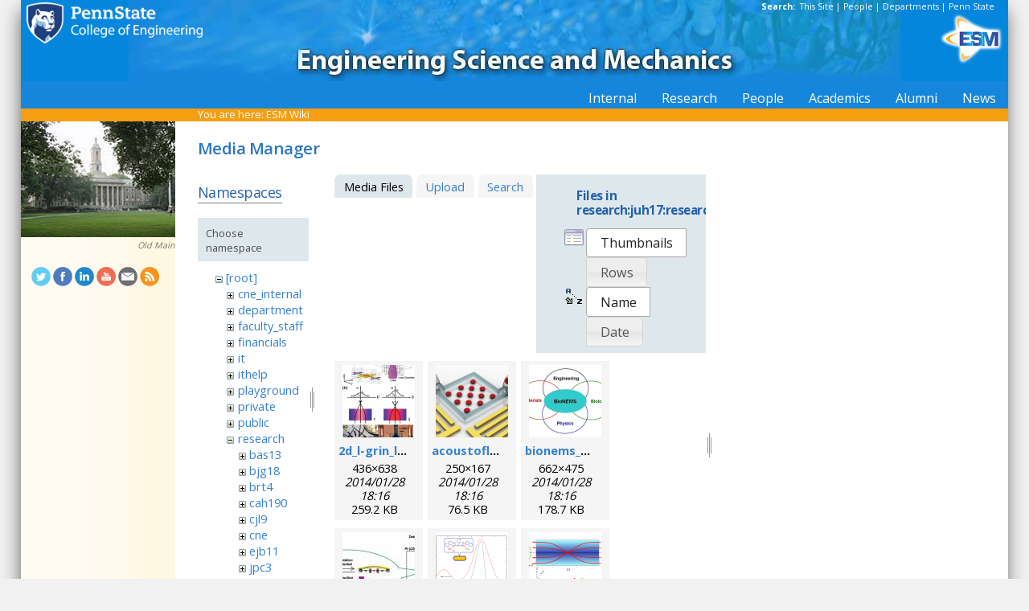

--- FILE ---
content_type: text/html; charset=utf-8
request_url: https://sites.esm.psu.edu/wiki/start?ns=research%3Ajuh17%3Aresearch&tab_files=files&do=media&tab_details=history&image=research%3Asjs49%3Ali_et_al_association_of_bacteria_with_hydrocephalus_in_ugandan_infants_j_neurosurg_peds_2011_cover.pdf
body_size: 63931
content:
<!DOCTYPE html>
<html>
<head>
  <meta http-equiv="Content-Type" content="text/html; charset=utf-8" />
  <title>
    ESM Wiki    [ESM Wiki]
  </title>

  <meta name="generator" content="DokuWiki"/>
<meta name="robots" content="noindex,nofollow"/>
<link rel="search" type="application/opensearchdescription+xml" href="/wiki/lib/exe/opensearch.php" title="ESM Wiki"/>
<link rel="start" href="/wiki/"/>
<link rel="contents" href="/wiki/start?do=index" title="Sitemap"/>
<link rel="manifest" href="/wiki/lib/exe/manifest.php"/>
<link rel="alternate" type="application/rss+xml" title="Recent Changes" href="/wiki/feed.php"/>
<link rel="alternate" type="application/rss+xml" title="Current namespace" href="/wiki/feed.php?mode=list&amp;ns=research:juh17:research"/>
<link rel="alternate" type="text/html" title="Plain HTML" href="/wiki/_export/xhtml/start"/>
<link rel="alternate" type="text/plain" title="Wiki Markup" href="/wiki/_export/raw/start"/>
<link rel="stylesheet" href="/wiki/lib/exe/css.php?t=public&amp;tseed=d4ec959b682cd820a9917dbc21725a30"/>
<!--[if gte IE 9]><!-->
<script >/*<![CDATA[*/var NS='research:juh17:research';var JSINFO = {"id":"start","namespace":"research:juh17:research","ACT":"media","useHeadingNavigation":1,"useHeadingContent":1};
/*!]]>*/</script>
<script src="/wiki/lib/exe/jquery.php?tseed=f0349b609f9b91a485af8fd8ecd4aea4" defer="defer">/*<![CDATA[*/
/*!]]>*/</script>
<script src="/wiki/lib/exe/js.php?t=public&amp;tseed=d4ec959b682cd820a9917dbc21725a30" defer="defer">/*<![CDATA[*/
/*!]]>*/</script>
<!--<![endif]-->
<link href="/css/inside.css" rel="stylesheet" type="text/css" />
<link href='https://fonts.googleapis.com/css?family=Open+Sans:700,600,400' rel='stylesheet' type='text/css'>
  <link rel="shortcut icon" href="/wiki/lib/tpl/public/images/favicon.ico" />
<link rel="apple-touch-icon" href="/wiki/lib/tpl/public/images/apple-touch-icon.png" />
<script type="text/javascript">
  // Google Analytics by Bill Ames
  var _gaq = _gaq || [];
  _gaq.push(['_setAccount', 'UA-35002587-1']);
  _gaq.push(['_setDomainName', 'esm.psu.edu']);
  _gaq.push(['_trackPageview']);

  (function() {
    var ga = document.createElement('script'); ga.type = 'text/javascript'; ga.async = true;
    ga.src = ('https:' == document.location.protocol ? 'https://ssl' : 'http://www') + '.google-analytics.com/ga.js';
    var s = document.getElementsByTagName('script')[0]; s.parentNode.insertBefore(ga, s);
  })();

// This code prevents the clicky TOC toggling. - AJM
jQuery(document).ready(function() {
 jQuery('#dw__toc h3').off('click');
});
 
</script>
</head>
<body>
<div id="container">
<div id="multisearch"> 
	<strong>Search: </strong>&nbsp;<a href=https://sites.esm.psu.edu/search>This Site</a> | 
	<a href="http://www.psu.edu/directory/" target="_blank">People</a> | 
	<a href="http://www.psu.edu/directory/dept/" target="_blank">Departments</a> | 
	<a href="http://search.psu.edu" target="_blank">Penn State</a>
</div>
<div id="banner">
    <a href="http://www.psu.edu"><img id="psumark" src="/img2/PSU_mark_reverse-short2.png" alt="Penn State" /></a>
    <a href=http://www.esm.psu.edu><img id="bannerimg" src="/img/banner_blue.jpg" alt="ESM" /></a>
    <a href=http://www.esm.psu.edu/><span id="mobiletitle">Engineering Science<br /> and Mechanics</span><img id="ligature" src="/img2/ligature.png" alt="ESM" /></a>
</div> 
<!-- Masthead Ends Here --><div id="tabs-wrap"><div id="tabs"><ul><li><div class="dropcontainer"><a href="https://sites.esm.psu.edu/"><span>Internal</span></a><ul class="dropdown"></ul></div></li><li><div class="dropcontainer"><a href="http://www.esm.psu.edu/research/index.aspx"><span>Research</span></a><ul class="dropdown"></ul></div></li><li><div class="dropcontainer"><a href="http://www.esm.psu.edu/department/faculty-staff-list.aspx"><span>People</span></a><ul class="dropdown"><li><a href="http://www.esm.psu.edu/department/faculty-list.aspx">Faculty</a></li><li><a href="http://www.esm.psu.edu/department/staff-list.aspx">Staff</a></li><li><a href="http://www.esm.psu.edu/department/faculty-staff-list.aspx">Directory</a></li></ul></div></li><li><div class="dropcontainer"><a href="https://sites.esm.psu.edu"><span>Academics</span></a><ul class="dropdown"><li><a href="http://www.esm.psu.edu/academics/undergraduate/prospective-students.aspx">Undergrad</a></li><li><a href="http://www.esm.psu.edu/academics/graduate/prospective-students.aspx">Graduate</a></li><li><a href="http://www.esm.psu.edu/academics/graduate/one-year-masters-degree-programs.aspx">One-Year <br />Professional Degrees</a></li></ul></div></li><li><div class="dropcontainer"><a href="http://www.esm.psu.edu/alumni/index.aspx"><span>Alumni</span></a><ul class="dropdown"></ul></div></li><li><div class="dropcontainer"><a href="http://www.esm.psu.edu/news/"><span>News</span></a><ul class="dropdown"><li><a href="https://sites.esm.psu.edu/news/">Archives</a></li></ul></div></li></ul></div></div><!-- Tabs Border Starts Here -->
	<div id="tabsBorder">
	<div id="crumbs">
    
          <span class="bchead">You are here: </span><span class="home"><bdi><a href="/wiki/start" class="wikilink1" title="start" data-wiki-id="start">ESM Wiki</a></bdi></span>    	</div>
	</div> <!-- tabsBorder -->
<!-- Tabs Border Ends Here -->

<div id="middle-wrap">
<div id="navigationwrap">
<div id="navigation">
	<div id="sidebar_image"><a href="http://www.psu.edu/oldmain/fab/dhome/oldmainhistory.htm"><img src="/litecms/media/RandomSidebarImages/90_oldmain.jpg" width="192" height="144" alt="Old Main" title="Old Main" /></a><br /><a href="http://www.psu.edu/oldmain/fab/dhome/oldmainhistory.htm">Old Main</a></div>	</div> <!-- navigation end --> 
	<div id="socialmedia">
<a href="https://twitter.com/PSUESM" onclick="javascript:window.open(this.href, '', 'menubar=no,toolbar=no,resizable=yes,scrollbars=yes,height=768,width=1024');return false;">
<img src="/litecms/media/social_media/183_twitter.png" width="24" height="24" alt="Twitter Icon" title="Twitter" /></a>
<a href="https://www.facebook.com/psuesm" onclick="javascript:window.open(this.href, '', 'menubar=no,toolbar=no,resizable=yes,scrollbars=yes,height=768,width=1024');return false;"><img src="/litecms/media/social_media/177_facebook.png" width="24" height="24" alt="Facebook icon" title="Facebook" /></a>
<!-- <a href="http://www.linkedin.com/groups?gid=155040" onclick="javascript:window.open(this.href, '', 'menubar=no,toolbar=no,resizable=yes,scrollbars=yes,height=768,width=1024');return false;"><img src="/litecms/media/social_media/180_linkedin.png" width="24" height="24" alt="LinkedIn icon" title="LinkedIn" /></a> -->
<a href="https://www.linkedin.com/groups/13339066/" onclick="javascript:window.open(this.href, '', 'menubar=no,toolbar=no,resizable=yes,scrollbars=yes,height=768,width=1024');return false;"><img src="/litecms/media/social_media/180_linkedin.png" width="24" height="24" alt="LinkedIn icon" title="LinkedIn" /></a>
<a href="http://www.youtube.com/user/PSUESM" onclick="javascript:window.open(this.href, '', 'menubar=no,toolbar=no,resizable=yes,scrollbars=yes,height=768,width=1024');return false;"><img src="/litecms/media/social_media/181_youtube.png" width="24" height="24" alt="YoutTube" title="YouTube" /></a>
<a href="http://www.esm.psu.edu/contact" onclick="javascript:window.open(this.href, '', 'menubar=no,toolbar=no,resizable=yes,scrollbars=yes,height=768,width=1024');return false;"><img src="/litecms/media/social_media/185_email.png" width="24" height="24" alt="Email icon" title="Email" /></a>
<a href="http://www.esm.psu.edu/news/xml-rss2.php" onclick="javascript:window.open(this.href, '', 'menubar=no,toolbar=no,resizable=yes,scrollbars=yes,height=768,width=1024');return false;"><img src="/litecms/media/social_media/182_rss.png" width="24" height="24" alt="RSS icon" title="ESM Blog" /></a>
</div><!--socialmedia--></div> <!-- navigationwrap end -->

<div id="content-wrap">
<!-- Content Starts Here -->
<div id="content" class="dokuwiki">
<div id="mediamanager__page">
<h1>Media Manager</h1>
<div class="panel namespaces">
<h2>Namespaces</h2>
<div class="panelHeader">Choose namespace</div>
<div class="panelContent" id="media__tree">

<ul class="idx">
<li class="media level0 open"><img src="/wiki/lib/images/minus.gif" alt="−" /><div class="li"><a href="/wiki/start?ns=&amp;tab_files=files&amp;do=media&amp;tab_details=history&amp;image=research%3Asjs49%3Ali_et_al_association_of_bacteria_with_hydrocephalus_in_ugandan_infants_j_neurosurg_peds_2011_cover.pdf" class="idx_dir">[root]</a></div>
<ul class="idx">
<li class="media level1 closed"><img src="/wiki/lib/images/plus.gif" alt="+" /><div class="li"><a href="/wiki/start?ns=cne_internal&amp;tab_files=files&amp;do=media&amp;tab_details=history&amp;image=research%3Asjs49%3Ali_et_al_association_of_bacteria_with_hydrocephalus_in_ugandan_infants_j_neurosurg_peds_2011_cover.pdf" class="idx_dir">cne_internal</a></div></li>
<li class="media level1 closed"><img src="/wiki/lib/images/plus.gif" alt="+" /><div class="li"><a href="/wiki/start?ns=department&amp;tab_files=files&amp;do=media&amp;tab_details=history&amp;image=research%3Asjs49%3Ali_et_al_association_of_bacteria_with_hydrocephalus_in_ugandan_infants_j_neurosurg_peds_2011_cover.pdf" class="idx_dir">department</a></div></li>
<li class="media level1 closed"><img src="/wiki/lib/images/plus.gif" alt="+" /><div class="li"><a href="/wiki/start?ns=faculty_staff&amp;tab_files=files&amp;do=media&amp;tab_details=history&amp;image=research%3Asjs49%3Ali_et_al_association_of_bacteria_with_hydrocephalus_in_ugandan_infants_j_neurosurg_peds_2011_cover.pdf" class="idx_dir">faculty_staff</a></div></li>
<li class="media level1 closed"><img src="/wiki/lib/images/plus.gif" alt="+" /><div class="li"><a href="/wiki/start?ns=financials&amp;tab_files=files&amp;do=media&amp;tab_details=history&amp;image=research%3Asjs49%3Ali_et_al_association_of_bacteria_with_hydrocephalus_in_ugandan_infants_j_neurosurg_peds_2011_cover.pdf" class="idx_dir">financials</a></div></li>
<li class="media level1 closed"><img src="/wiki/lib/images/plus.gif" alt="+" /><div class="li"><a href="/wiki/start?ns=it&amp;tab_files=files&amp;do=media&amp;tab_details=history&amp;image=research%3Asjs49%3Ali_et_al_association_of_bacteria_with_hydrocephalus_in_ugandan_infants_j_neurosurg_peds_2011_cover.pdf" class="idx_dir">it</a></div></li>
<li class="media level1 closed"><img src="/wiki/lib/images/plus.gif" alt="+" /><div class="li"><a href="/wiki/start?ns=ithelp&amp;tab_files=files&amp;do=media&amp;tab_details=history&amp;image=research%3Asjs49%3Ali_et_al_association_of_bacteria_with_hydrocephalus_in_ugandan_infants_j_neurosurg_peds_2011_cover.pdf" class="idx_dir">ithelp</a></div></li>
<li class="media level1 closed"><img src="/wiki/lib/images/plus.gif" alt="+" /><div class="li"><a href="/wiki/start?ns=playground&amp;tab_files=files&amp;do=media&amp;tab_details=history&amp;image=research%3Asjs49%3Ali_et_al_association_of_bacteria_with_hydrocephalus_in_ugandan_infants_j_neurosurg_peds_2011_cover.pdf" class="idx_dir">playground</a></div></li>
<li class="media level1 closed"><img src="/wiki/lib/images/plus.gif" alt="+" /><div class="li"><a href="/wiki/start?ns=private&amp;tab_files=files&amp;do=media&amp;tab_details=history&amp;image=research%3Asjs49%3Ali_et_al_association_of_bacteria_with_hydrocephalus_in_ugandan_infants_j_neurosurg_peds_2011_cover.pdf" class="idx_dir">private</a></div></li>
<li class="media level1 closed"><img src="/wiki/lib/images/plus.gif" alt="+" /><div class="li"><a href="/wiki/start?ns=public&amp;tab_files=files&amp;do=media&amp;tab_details=history&amp;image=research%3Asjs49%3Ali_et_al_association_of_bacteria_with_hydrocephalus_in_ugandan_infants_j_neurosurg_peds_2011_cover.pdf" class="idx_dir">public</a></div></li>
<li class="media level1 open"><img src="/wiki/lib/images/minus.gif" alt="−" /><div class="li"><a href="/wiki/start?ns=research&amp;tab_files=files&amp;do=media&amp;tab_details=history&amp;image=research%3Asjs49%3Ali_et_al_association_of_bacteria_with_hydrocephalus_in_ugandan_infants_j_neurosurg_peds_2011_cover.pdf" class="idx_dir">research</a></div>
<ul class="idx">
<li class="media level2 closed"><img src="/wiki/lib/images/plus.gif" alt="+" /><div class="li"><a href="/wiki/start?ns=research%3Abas13&amp;tab_files=files&amp;do=media&amp;tab_details=history&amp;image=research%3Asjs49%3Ali_et_al_association_of_bacteria_with_hydrocephalus_in_ugandan_infants_j_neurosurg_peds_2011_cover.pdf" class="idx_dir">bas13</a></div></li>
<li class="media level2 closed"><img src="/wiki/lib/images/plus.gif" alt="+" /><div class="li"><a href="/wiki/start?ns=research%3Abjg18&amp;tab_files=files&amp;do=media&amp;tab_details=history&amp;image=research%3Asjs49%3Ali_et_al_association_of_bacteria_with_hydrocephalus_in_ugandan_infants_j_neurosurg_peds_2011_cover.pdf" class="idx_dir">bjg18</a></div></li>
<li class="media level2 closed"><img src="/wiki/lib/images/plus.gif" alt="+" /><div class="li"><a href="/wiki/start?ns=research%3Abrt4&amp;tab_files=files&amp;do=media&amp;tab_details=history&amp;image=research%3Asjs49%3Ali_et_al_association_of_bacteria_with_hydrocephalus_in_ugandan_infants_j_neurosurg_peds_2011_cover.pdf" class="idx_dir">brt4</a></div></li>
<li class="media level2 closed"><img src="/wiki/lib/images/plus.gif" alt="+" /><div class="li"><a href="/wiki/start?ns=research%3Acah190&amp;tab_files=files&amp;do=media&amp;tab_details=history&amp;image=research%3Asjs49%3Ali_et_al_association_of_bacteria_with_hydrocephalus_in_ugandan_infants_j_neurosurg_peds_2011_cover.pdf" class="idx_dir">cah190</a></div></li>
<li class="media level2 closed"><img src="/wiki/lib/images/plus.gif" alt="+" /><div class="li"><a href="/wiki/start?ns=research%3Acjl9&amp;tab_files=files&amp;do=media&amp;tab_details=history&amp;image=research%3Asjs49%3Ali_et_al_association_of_bacteria_with_hydrocephalus_in_ugandan_infants_j_neurosurg_peds_2011_cover.pdf" class="idx_dir">cjl9</a></div></li>
<li class="media level2 closed"><img src="/wiki/lib/images/plus.gif" alt="+" /><div class="li"><a href="/wiki/start?ns=research%3Acne&amp;tab_files=files&amp;do=media&amp;tab_details=history&amp;image=research%3Asjs49%3Ali_et_al_association_of_bacteria_with_hydrocephalus_in_ugandan_infants_j_neurosurg_peds_2011_cover.pdf" class="idx_dir">cne</a></div></li>
<li class="media level2 closed"><img src="/wiki/lib/images/plus.gif" alt="+" /><div class="li"><a href="/wiki/start?ns=research%3Aejb11&amp;tab_files=files&amp;do=media&amp;tab_details=history&amp;image=research%3Asjs49%3Ali_et_al_association_of_bacteria_with_hydrocephalus_in_ugandan_infants_j_neurosurg_peds_2011_cover.pdf" class="idx_dir">ejb11</a></div></li>
<li class="media level2 closed"><img src="/wiki/lib/images/plus.gif" alt="+" /><div class="li"><a href="/wiki/start?ns=research%3Ajpc3&amp;tab_files=files&amp;do=media&amp;tab_details=history&amp;image=research%3Asjs49%3Ali_et_al_association_of_bacteria_with_hydrocephalus_in_ugandan_infants_j_neurosurg_peds_2011_cover.pdf" class="idx_dir">jpc3</a></div></li>
<li class="media level2 open"><img src="/wiki/lib/images/minus.gif" alt="−" /><div class="li"><a href="/wiki/start?ns=research%3Ajuh17&amp;tab_files=files&amp;do=media&amp;tab_details=history&amp;image=research%3Asjs49%3Ali_et_al_association_of_bacteria_with_hydrocephalus_in_ugandan_infants_j_neurosurg_peds_2011_cover.pdf" class="idx_dir">juh17</a></div>
<ul class="idx">
<li class="media level3 closed"><img src="/wiki/lib/images/plus.gif" alt="+" /><div class="li"><a href="/wiki/start?ns=research%3Ajuh17%3Acoverimage&amp;tab_files=files&amp;do=media&amp;tab_details=history&amp;image=research%3Asjs49%3Ali_et_al_association_of_bacteria_with_hydrocephalus_in_ugandan_infants_j_neurosurg_peds_2011_cover.pdf" class="idx_dir">coverimage</a></div></li>
<li class="media level3 closed"><img src="/wiki/lib/images/plus.gif" alt="+" /><div class="li"><a href="/wiki/start?ns=research%3Ajuh17%3Afacilities&amp;tab_files=files&amp;do=media&amp;tab_details=history&amp;image=research%3Asjs49%3Ali_et_al_association_of_bacteria_with_hydrocephalus_in_ugandan_infants_j_neurosurg_peds_2011_cover.pdf" class="idx_dir">facilities</a></div></li>
<li class="media level3 closed"><img src="/wiki/lib/images/plus.gif" alt="+" /><div class="li"><a href="/wiki/start?ns=research%3Ajuh17%3Ainternal&amp;tab_files=files&amp;do=media&amp;tab_details=history&amp;image=research%3Asjs49%3Ali_et_al_association_of_bacteria_with_hydrocephalus_in_ugandan_infants_j_neurosurg_peds_2011_cover.pdf" class="idx_dir">internal</a></div></li>
<li class="media level3 closed"><img src="/wiki/lib/images/plus.gif" alt="+" /><div class="li"><a href="/wiki/start?ns=research%3Ajuh17%3Amembers&amp;tab_files=files&amp;do=media&amp;tab_details=history&amp;image=research%3Asjs49%3Ali_et_al_association_of_bacteria_with_hydrocephalus_in_ugandan_infants_j_neurosurg_peds_2011_cover.pdf" class="idx_dir">members</a></div></li>
<li class="media level3 closed"><img src="/wiki/lib/images/plus.gif" alt="+" /><div class="li"><a href="/wiki/start?ns=research%3Ajuh17%3Anews&amp;tab_files=files&amp;do=media&amp;tab_details=history&amp;image=research%3Asjs49%3Ali_et_al_association_of_bacteria_with_hydrocephalus_in_ugandan_infants_j_neurosurg_peds_2011_cover.pdf" class="idx_dir">news</a></div></li>
<li class="media level3 closed"><img src="/wiki/lib/images/plus.gif" alt="+" /><div class="li"><a href="/wiki/start?ns=research%3Ajuh17%3Aportraits&amp;tab_files=files&amp;do=media&amp;tab_details=history&amp;image=research%3Asjs49%3Ali_et_al_association_of_bacteria_with_hydrocephalus_in_ugandan_infants_j_neurosurg_peds_2011_cover.pdf" class="idx_dir">portraits</a></div></li>
<li class="media level3 closed"><img src="/wiki/lib/images/plus.gif" alt="+" /><div class="li"><a href="/wiki/start?ns=research%3Ajuh17%3Apublication&amp;tab_files=files&amp;do=media&amp;tab_details=history&amp;image=research%3Asjs49%3Ali_et_al_association_of_bacteria_with_hydrocephalus_in_ugandan_infants_j_neurosurg_peds_2011_cover.pdf" class="idx_dir">publication</a></div></li>
<li class="media level3 open"><img src="/wiki/lib/images/minus.gif" alt="−" /><div class="li"><a href="/wiki/start?ns=research%3Ajuh17%3Aresearch&amp;tab_files=files&amp;do=media&amp;tab_details=history&amp;image=research%3Asjs49%3Ali_et_al_association_of_bacteria_with_hydrocephalus_in_ugandan_infants_j_neurosurg_peds_2011_cover.pdf" class="idx_dir">research</a></div></li>
</ul>
</li>
<li class="media level2 closed"><img src="/wiki/lib/images/plus.gif" alt="+" /><div class="li"><a href="/wiki/start?ns=research%3Alhf10&amp;tab_files=files&amp;do=media&amp;tab_details=history&amp;image=research%3Asjs49%3Ali_et_al_association_of_bacteria_with_hydrocephalus_in_ugandan_infants_j_neurosurg_peds_2011_cover.pdf" class="idx_dir">lhf10</a></div></li>
<li class="media level2 closed"><img src="/wiki/lib/images/plus.gif" alt="+" /><div class="li"><a href="/wiki/start?ns=research%3Amcd18&amp;tab_files=files&amp;do=media&amp;tab_details=history&amp;image=research%3Asjs49%3Ali_et_al_association_of_bacteria_with_hydrocephalus_in_ugandan_infants_j_neurosurg_peds_2011_cover.pdf" class="idx_dir">mcd18</a></div></li>
<li class="media level2 closed"><img src="/wiki/lib/images/plus.gif" alt="+" /><div class="li"><a href="/wiki/start?ns=research%3Amwh4&amp;tab_files=files&amp;do=media&amp;tab_details=history&amp;image=research%3Asjs49%3Ali_et_al_association_of_bacteria_with_hydrocephalus_in_ugandan_infants_j_neurosurg_peds_2011_cover.pdf" class="idx_dir">mwh4</a></div></li>
<li class="media level2 closed"><img src="/wiki/lib/images/plus.gif" alt="+" /><div class="li"><a href="/wiki/start?ns=research%3Amxl46&amp;tab_files=files&amp;do=media&amp;tab_details=history&amp;image=research%3Asjs49%3Ali_et_al_association_of_bacteria_with_hydrocephalus_in_ugandan_infants_j_neurosurg_peds_2011_cover.pdf" class="idx_dir">mxl46</a></div></li>
<li class="media level2 closed"><img src="/wiki/lib/images/plus.gif" alt="+" /><div class="li"><a href="/wiki/start?ns=research%3Aooa1&amp;tab_files=files&amp;do=media&amp;tab_details=history&amp;image=research%3Asjs49%3Ali_et_al_association_of_bacteria_with_hydrocephalus_in_ugandan_infants_j_neurosurg_peds_2011_cover.pdf" class="idx_dir">ooa1</a></div></li>
<li class="media level2 closed"><img src="/wiki/lib/images/plus.gif" alt="+" /><div class="li"><a href="/wiki/start?ns=research%3Apjd17&amp;tab_files=files&amp;do=media&amp;tab_details=history&amp;image=research%3Asjs49%3Ali_et_al_association_of_bacteria_with_hydrocephalus_in_ugandan_infants_j_neurosurg_peds_2011_cover.pdf" class="idx_dir">pjd17</a></div></li>
<li class="media level2 closed"><img src="/wiki/lib/images/plus.gif" alt="+" /><div class="li"><a href="/wiki/start?ns=research%3Apml8&amp;tab_files=files&amp;do=media&amp;tab_details=history&amp;image=research%3Asjs49%3Ali_et_al_association_of_bacteria_with_hydrocephalus_in_ugandan_infants_j_neurosurg_peds_2011_cover.pdf" class="idx_dir">pml8</a></div></li>
<li class="media level2 closed"><img src="/wiki/lib/images/plus.gif" alt="+" /><div class="li"><a href="/wiki/start?ns=research%3Arfh13&amp;tab_files=files&amp;do=media&amp;tab_details=history&amp;image=research%3Asjs49%3Ali_et_al_association_of_bacteria_with_hydrocephalus_in_ugandan_infants_j_neurosurg_peds_2011_cover.pdf" class="idx_dir">rfh13</a></div></li>
<li class="media level2 closed"><img src="/wiki/lib/images/plus.gif" alt="+" /><div class="li"><a href="/wiki/start?ns=research%3Asjf2&amp;tab_files=files&amp;do=media&amp;tab_details=history&amp;image=research%3Asjs49%3Ali_et_al_association_of_bacteria_with_hydrocephalus_in_ugandan_infants_j_neurosurg_peds_2011_cover.pdf" class="idx_dir">sjf2</a></div></li>
<li class="media level2 closed"><img src="/wiki/lib/images/plus.gif" alt="+" /><div class="li"><a href="/wiki/start?ns=research%3Asuz10&amp;tab_files=files&amp;do=media&amp;tab_details=history&amp;image=research%3Asjs49%3Ali_et_al_association_of_bacteria_with_hydrocephalus_in_ugandan_infants_j_neurosurg_peds_2011_cover.pdf" class="idx_dir">suz10</a></div></li>
</ul>
</li>
<li class="media level1 closed"><img src="/wiki/lib/images/plus.gif" alt="+" /><div class="li"><a href="/wiki/start?ns=staff&amp;tab_files=files&amp;do=media&amp;tab_details=history&amp;image=research%3Asjs49%3Ali_et_al_association_of_bacteria_with_hydrocephalus_in_ugandan_infants_j_neurosurg_peds_2011_cover.pdf" class="idx_dir">staff</a></div></li>
<li class="media level1 closed"><img src="/wiki/lib/images/plus.gif" alt="+" /><div class="li"><a href="/wiki/start?ns=video&amp;tab_files=files&amp;do=media&amp;tab_details=history&amp;image=research%3Asjs49%3Ali_et_al_association_of_bacteria_with_hydrocephalus_in_ugandan_infants_j_neurosurg_peds_2011_cover.pdf" class="idx_dir">video</a></div></li>
<li class="media level1 closed"><img src="/wiki/lib/images/plus.gif" alt="+" /><div class="li"><a href="/wiki/start?ns=wiki&amp;tab_files=files&amp;do=media&amp;tab_details=history&amp;image=research%3Asjs49%3Ali_et_al_association_of_bacteria_with_hydrocephalus_in_ugandan_infants_j_neurosurg_peds_2011_cover.pdf" class="idx_dir">wiki</a></div></li>
</ul></li>
</ul>
</div>
</div>
<div class="panel filelist">
<h2 class="a11y">Media Files</h2>
<ul class="tabs">
<li><strong>Media Files</strong></li>
<li><a href="/wiki/start?tab_files=upload&amp;do=media&amp;tab_details=history&amp;image=research%3Asjs49%3Ali_et_al_association_of_bacteria_with_hydrocephalus_in_ugandan_infants_j_neurosurg_peds_2011_cover.pdf&amp;ns=research%3Ajuh17%3Aresearch">Upload</a></li>
<li><a href="/wiki/start?tab_files=search&amp;do=media&amp;tab_details=history&amp;image=research%3Asjs49%3Ali_et_al_association_of_bacteria_with_hydrocephalus_in_ugandan_infants_j_neurosurg_peds_2011_cover.pdf&amp;ns=research%3Ajuh17%3Aresearch">Search</a></li>
</ul>
<div class="panelHeader">
<h3>Files in <strong>research:juh17:research</strong></h3>
<form method="get" action="/wiki/start" class="options doku_form" accept-charset="utf-8"><input type="hidden" name="sectok" value="" /><input type="hidden" name="do" value="media" /><input type="hidden" name="tab_files" value="files" /><input type="hidden" name="tab_details" value="history" /><input type="hidden" name="image" value="research:sjs49:li_et_al_association_of_bacteria_with_hydrocephalus_in_ugandan_infants_j_neurosurg_peds_2011_cover.pdf" /><input type="hidden" name="ns" value="research:juh17:research" /><div class="no"><ul>
<li class="listType"><label for="listType__thumbs" class="thumbs">
<input name="list_dwmedia" type="radio" value="thumbs" id="listType__thumbs" class="thumbs" checked="checked" />
<span>Thumbnails</span>
</label><label for="listType__rows" class="rows">
<input name="list_dwmedia" type="radio" value="rows" id="listType__rows" class="rows" />
<span>Rows</span>
</label></li>
<li class="sortBy"><label for="sortBy__name" class="name">
<input name="sort_dwmedia" type="radio" value="name" id="sortBy__name" class="name" checked="checked" />
<span>Name</span>
</label><label for="sortBy__date" class="date">
<input name="sort_dwmedia" type="radio" value="date" id="sortBy__date" class="date" />
<span>Date</span>
</label></li>
<li><button value="1" type="submit">Apply</button></li>
</ul>
</div></form></div>
<div class="panelContent">
<ul class="thumbs"><li><dl title="2d_l-grin_lens.png"><dt><a id="l_:research:juh17:research:2d_l-grin_lens.png" class="image thumb" href="/wiki/start?image=research%3Ajuh17%3Aresearch%3A2d_l-grin_lens.png&amp;ns=research%3Ajuh17%3Aresearch&amp;tab_details=view&amp;do=media&amp;tab_files=files"><img src="/wiki/_media/research:juh17:research:2d_l-grin_lens.png?w=90&amp;h=90&amp;tok=4835b4" alt="2d_l-grin_lens.png" loading="lazy" width="90" height="90" /></a></dt><dd class="name"><a href="/wiki/start?image=research%3Ajuh17%3Aresearch%3A2d_l-grin_lens.png&amp;ns=research%3Ajuh17%3Aresearch&amp;tab_details=view&amp;do=media&amp;tab_files=files" id="h_:research:juh17:research:2d_l-grin_lens.png">2d_l-grin_lens.png</a></dd><dd class="size">436&#215;638</dd><dd class="date">2014/01/28 18:16</dd><dd class="filesize">259.2 KB</dd></dl></li><li><dl title="acoustofluidics.png"><dt><a id="l_:research:juh17:research:acoustofluidics.png" class="image thumb" href="/wiki/start?image=research%3Ajuh17%3Aresearch%3Aacoustofluidics.png&amp;ns=research%3Ajuh17%3Aresearch&amp;tab_details=view&amp;do=media&amp;tab_files=files"><img src="/wiki/_media/research:juh17:research:acoustofluidics.png?w=90&amp;h=90&amp;tok=048dfd" alt="acoustofluidics.png" loading="lazy" width="90" height="90" /></a></dt><dd class="name"><a href="/wiki/start?image=research%3Ajuh17%3Aresearch%3Aacoustofluidics.png&amp;ns=research%3Ajuh17%3Aresearch&amp;tab_details=view&amp;do=media&amp;tab_files=files" id="h_:research:juh17:research:acoustofluidics.png">acoustofluidics.png</a></dd><dd class="size">250&#215;167</dd><dd class="date">2014/01/28 18:16</dd><dd class="filesize">76.5 KB</dd></dl></li><li><dl title="bionems_overview.png"><dt><a id="l_:research:juh17:research:bionems_overview.png" class="image thumb" href="/wiki/start?image=research%3Ajuh17%3Aresearch%3Abionems_overview.png&amp;ns=research%3Ajuh17%3Aresearch&amp;tab_details=view&amp;do=media&amp;tab_files=files"><img src="/wiki/_media/research:juh17:research:bionems_overview.png?w=90&amp;h=90&amp;tok=5ce207" alt="bionems_overview.png" loading="lazy" width="90" height="90" /></a></dt><dd class="name"><a href="/wiki/start?image=research%3Ajuh17%3Aresearch%3Abionems_overview.png&amp;ns=research%3Ajuh17%3Aresearch&amp;tab_details=view&amp;do=media&amp;tab_files=files" id="h_:research:juh17:research:bionems_overview.png">bionems_overview.png</a></dd><dd class="size">662&#215;475</dd><dd class="date">2014/01/28 18:16</dd><dd class="filesize">178.7 KB</dd></dl></li><li><dl title="bkjuluri_acsn_fig.jpg"><dt><a id="l_:research:juh17:research:bkjuluri_acsn_fig.jpg" class="image thumb" href="/wiki/start?image=research%3Ajuh17%3Aresearch%3Abkjuluri_acsn_fig.jpg&amp;ns=research%3Ajuh17%3Aresearch&amp;tab_details=view&amp;do=media&amp;tab_files=files"><img src="/wiki/_media/research:juh17:research:bkjuluri_acsn_fig.jpg?w=90&amp;h=90&amp;tok=31bb37" alt="bkjuluri_acsn_fig.jpg" loading="lazy" width="90" height="90" /></a></dt><dd class="name"><a href="/wiki/start?image=research%3Ajuh17%3Aresearch%3Abkjuluri_acsn_fig.jpg&amp;ns=research%3Ajuh17%3Aresearch&amp;tab_details=view&amp;do=media&amp;tab_files=files" id="h_:research:juh17:research:bkjuluri_acsn_fig.jpg">bkjuluri_acsn_fig.jpg</a></dd><dd class="size">1357&#215;568</dd><dd class="date">2014/01/28 18:16</dd><dd class="filesize">88.1 KB</dd></dl></li><li><dl title="bkjuluri_jpcc_fig.png"><dt><a id="l_:research:juh17:research:bkjuluri_jpcc_fig.png" class="image thumb" href="/wiki/start?image=research%3Ajuh17%3Aresearch%3Abkjuluri_jpcc_fig.png&amp;ns=research%3Ajuh17%3Aresearch&amp;tab_details=view&amp;do=media&amp;tab_files=files"><img src="/wiki/_media/research:juh17:research:bkjuluri_jpcc_fig.png?w=90&amp;h=90&amp;tok=431c17" alt="bkjuluri_jpcc_fig.png" loading="lazy" width="90" height="90" /></a></dt><dd class="name"><a href="/wiki/start?image=research%3Ajuh17%3Aresearch%3Abkjuluri_jpcc_fig.png&amp;ns=research%3Ajuh17%3Aresearch&amp;tab_details=view&amp;do=media&amp;tab_files=files" id="h_:research:juh17:research:bkjuluri_jpcc_fig.png">bkjuluri_jpcc_fig.png</a></dd><dd class="size">668&#215;484</dd><dd class="date">2014/01/28 18:16</dd><dd class="filesize">58.6 KB</dd></dl></li><li><dl title="bkjuluri_oe_fig.png"><dt><a id="l_:research:juh17:research:bkjuluri_oe_fig.png" class="image thumb" href="/wiki/start?image=research%3Ajuh17%3Aresearch%3Abkjuluri_oe_fig.png&amp;ns=research%3Ajuh17%3Aresearch&amp;tab_details=view&amp;do=media&amp;tab_files=files"><img src="/wiki/_media/research:juh17:research:bkjuluri_oe_fig.png?w=90&amp;h=90&amp;tok=dbc556" alt="bkjuluri_oe_fig.png" loading="lazy" width="90" height="90" /></a></dt><dd class="name"><a href="/wiki/start?image=research%3Ajuh17%3Aresearch%3Abkjuluri_oe_fig.png&amp;ns=research%3Ajuh17%3Aresearch&amp;tab_details=view&amp;do=media&amp;tab_files=files" id="h_:research:juh17:research:bkjuluri_oe_fig.png">bkjuluri_oe_fig.png</a></dd><dd class="size">887&#215;568</dd><dd class="date">2014/01/28 18:16</dd><dd class="filesize">87.2 KB</dd></dl></li><li><dl title="dahmed_lc_2009.png"><dt><a id="l_:research:juh17:research:dahmed_lc_2009.png" class="image thumb" href="/wiki/start?image=research%3Ajuh17%3Aresearch%3Adahmed_lc_2009.png&amp;ns=research%3Ajuh17%3Aresearch&amp;tab_details=view&amp;do=media&amp;tab_files=files"><img src="/wiki/_media/research:juh17:research:dahmed_lc_2009.png?w=90&amp;h=90&amp;tok=b103fa" alt="dahmed_lc_2009.png" loading="lazy" width="90" height="90" /></a></dt><dd class="name"><a href="/wiki/start?image=research%3Ajuh17%3Aresearch%3Adahmed_lc_2009.png&amp;ns=research%3Ajuh17%3Aresearch&amp;tab_details=view&amp;do=media&amp;tab_files=files" id="h_:research:juh17:research:dahmed_lc_2009.png">dahmed_lc_2009.png</a></dd><dd class="size">957&#215;352</dd><dd class="date">2014/01/28 18:16</dd><dd class="filesize">380.7 KB</dd></dl></li><li><dl title="dahmed_mn_2009.png"><dt><a id="l_:research:juh17:research:dahmed_mn_2009.png" class="image thumb" href="/wiki/start?image=research%3Ajuh17%3Aresearch%3Adahmed_mn_2009.png&amp;ns=research%3Ajuh17%3Aresearch&amp;tab_details=view&amp;do=media&amp;tab_files=files"><img src="/wiki/_media/research:juh17:research:dahmed_mn_2009.png?w=90&amp;h=90&amp;tok=c7f388" alt="dahmed_mn_2009.png" loading="lazy" width="90" height="90" /></a></dt><dd class="name"><a href="/wiki/start?image=research%3Ajuh17%3Aresearch%3Adahmed_mn_2009.png&amp;ns=research%3Ajuh17%3Aresearch&amp;tab_details=view&amp;do=media&amp;tab_files=files" id="h_:research:juh17:research:dahmed_mn_2009.png">dahmed_mn_2009.png</a></dd><dd class="size">352&#215;474</dd><dd class="date">2014/01/28 18:16</dd><dd class="filesize">228.9 KB</dd></dl></li><li><dl title="holographic.jpg"><dt><a id="l_:research:juh17:research:holographic.jpg" class="image thumb" href="/wiki/start?image=research%3Ajuh17%3Aresearch%3Aholographic.jpg&amp;ns=research%3Ajuh17%3Aresearch&amp;tab_details=view&amp;do=media&amp;tab_files=files"><img src="/wiki/_media/research:juh17:research:holographic.jpg?w=90&amp;h=90&amp;tok=73ac23" alt="holographic.jpg" loading="lazy" width="90" height="90" /></a></dt><dd class="name"><a href="/wiki/start?image=research%3Ajuh17%3Aresearch%3Aholographic.jpg&amp;ns=research%3Ajuh17%3Aresearch&amp;tab_details=view&amp;do=media&amp;tab_files=files" id="h_:research:juh17:research:holographic.jpg">holographic.jpg</a></dd><dd class="size">620&#215;230</dd><dd class="date">2014/01/28 18:16</dd><dd class="filesize">28.5 KB</dd></dl></li><li><dl title="holographic1.jpg"><dt><a id="l_:research:juh17:research:holographic1.jpg" class="image thumb" href="/wiki/start?image=research%3Ajuh17%3Aresearch%3Aholographic1.jpg&amp;ns=research%3Ajuh17%3Aresearch&amp;tab_details=view&amp;do=media&amp;tab_files=files"><img src="/wiki/_media/research:juh17:research:holographic1.jpg?w=90&amp;h=90&amp;tok=19de69" alt="holographic1.jpg" loading="lazy" width="90" height="90" /></a></dt><dd class="name"><a href="/wiki/start?image=research%3Ajuh17%3Aresearch%3Aholographic1.jpg&amp;ns=research%3Ajuh17%3Aresearch&amp;tab_details=view&amp;do=media&amp;tab_files=files" id="h_:research:juh17:research:holographic1.jpg">holographic1.jpg</a></dd><dd class="size">620&#215;230</dd><dd class="date">2014/01/28 18:16</dd><dd class="filesize">28.5 KB</dd></dl></li><li><dl title="jshi_jap_fig.png"><dt><a id="l_:research:juh17:research:jshi_jap_fig.png" class="image thumb" href="/wiki/start?image=research%3Ajuh17%3Aresearch%3Ajshi_jap_fig.png&amp;ns=research%3Ajuh17%3Aresearch&amp;tab_details=view&amp;do=media&amp;tab_files=files"><img src="/wiki/_media/research:juh17:research:jshi_jap_fig.png?w=90&amp;h=90&amp;tok=289681" alt="jshi_jap_fig.png" loading="lazy" width="90" height="90" /></a></dt><dd class="name"><a href="/wiki/start?image=research%3Ajuh17%3Aresearch%3Ajshi_jap_fig.png&amp;ns=research%3Ajuh17%3Aresearch&amp;tab_details=view&amp;do=media&amp;tab_files=files" id="h_:research:juh17:research:jshi_jap_fig.png">jshi_jap_fig.png</a></dd><dd class="size">450&#215;597</dd><dd class="date">2014/01/28 18:16</dd><dd class="filesize">110.9 KB</dd></dl></li><li><dl title="jshi_lc_2008.png"><dt><a id="l_:research:juh17:research:jshi_lc_2008.png" class="image thumb" href="/wiki/start?image=research%3Ajuh17%3Aresearch%3Ajshi_lc_2008.png&amp;ns=research%3Ajuh17%3Aresearch&amp;tab_details=view&amp;do=media&amp;tab_files=files"><img src="/wiki/_media/research:juh17:research:jshi_lc_2008.png?w=90&amp;h=90&amp;tok=a8fd25" alt="jshi_lc_2008.png" loading="lazy" width="90" height="90" /></a></dt><dd class="name"><a href="/wiki/start?image=research%3Ajuh17%3Aresearch%3Ajshi_lc_2008.png&amp;ns=research%3Ajuh17%3Aresearch&amp;tab_details=view&amp;do=media&amp;tab_files=files" id="h_:research:juh17:research:jshi_lc_2008.png">jshi_lc_2008.png</a></dd><dd class="size">690&#215;306</dd><dd class="date">2014/01/28 18:16</dd><dd class="filesize">222 KB</dd></dl></li><li><dl title="jshi_lc_2009_1.jpeg"><dt><a id="l_:research:juh17:research:jshi_lc_2009_1.jpeg" class="image thumb" href="/wiki/start?image=research%3Ajuh17%3Aresearch%3Ajshi_lc_2009_1.jpeg&amp;ns=research%3Ajuh17%3Aresearch&amp;tab_details=view&amp;do=media&amp;tab_files=files"><img src="/wiki/_media/research:juh17:research:jshi_lc_2009_1.jpeg?w=90&amp;h=90&amp;tok=eac58a" alt="jshi_lc_2009_1.jpeg" loading="lazy" width="90" height="90" /></a></dt><dd class="name"><a href="/wiki/start?image=research%3Ajuh17%3Aresearch%3Ajshi_lc_2009_1.jpeg&amp;ns=research%3Ajuh17%3Aresearch&amp;tab_details=view&amp;do=media&amp;tab_files=files" id="h_:research:juh17:research:jshi_lc_2009_1.jpeg">jshi_lc_2009_1.jpeg</a></dd><dd class="size">900&#215;294</dd><dd class="date">2014/01/28 18:16</dd><dd class="filesize">26 KB</dd></dl></li><li><dl title="jshi_lc_2009_2.png"><dt><a id="l_:research:juh17:research:jshi_lc_2009_2.png" class="image thumb" href="/wiki/start?image=research%3Ajuh17%3Aresearch%3Ajshi_lc_2009_2.png&amp;ns=research%3Ajuh17%3Aresearch&amp;tab_details=view&amp;do=media&amp;tab_files=files"><img src="/wiki/_media/research:juh17:research:jshi_lc_2009_2.png?w=90&amp;h=90&amp;tok=3ed1d1" alt="jshi_lc_2009_2.png" loading="lazy" width="90" height="90" /></a></dt><dd class="name"><a href="/wiki/start?image=research%3Ajuh17%3Aresearch%3Ajshi_lc_2009_2.png&amp;ns=research%3Ajuh17%3Aresearch&amp;tab_details=view&amp;do=media&amp;tab_files=files" id="h_:research:juh17:research:jshi_lc_2009_2.png">jshi_lc_2009_2.png</a></dd><dd class="size">522&#215;369</dd><dd class="date">2014/01/28 18:16</dd><dd class="filesize">198.1 KB</dd></dl></li><li><dl title="jshi_lens_fig1.png"><dt><a id="l_:research:juh17:research:jshi_lens_fig1.png" class="image thumb" href="/wiki/start?image=research%3Ajuh17%3Aresearch%3Ajshi_lens_fig1.png&amp;ns=research%3Ajuh17%3Aresearch&amp;tab_details=view&amp;do=media&amp;tab_files=files"><img src="/wiki/_media/research:juh17:research:jshi_lens_fig1.png?w=90&amp;h=90&amp;tok=170f2d" alt="jshi_lens_fig1.png" loading="lazy" width="90" height="90" /></a></dt><dd class="name"><a href="/wiki/start?image=research%3Ajuh17%3Aresearch%3Ajshi_lens_fig1.png&amp;ns=research%3Ajuh17%3Aresearch&amp;tab_details=view&amp;do=media&amp;tab_files=files" id="h_:research:juh17:research:jshi_lens_fig1.png">jshi_lens_fig1.png</a></dd><dd class="size">485&#215;506</dd><dd class="date">2014/01/28 18:16</dd><dd class="filesize">215.9 KB</dd></dl></li><li><dl title="milapsley_apl_2009.png"><dt><a id="l_:research:juh17:research:milapsley_apl_2009.png" class="image thumb" href="/wiki/start?image=research%3Ajuh17%3Aresearch%3Amilapsley_apl_2009.png&amp;ns=research%3Ajuh17%3Aresearch&amp;tab_details=view&amp;do=media&amp;tab_files=files"><img src="/wiki/_media/research:juh17:research:milapsley_apl_2009.png?w=90&amp;h=90&amp;tok=ab851a" alt="milapsley_apl_2009.png" loading="lazy" width="90" height="90" /></a></dt><dd class="name"><a href="/wiki/start?image=research%3Ajuh17%3Aresearch%3Amilapsley_apl_2009.png&amp;ns=research%3Ajuh17%3Aresearch&amp;tab_details=view&amp;do=media&amp;tab_files=files" id="h_:research:juh17:research:milapsley_apl_2009.png">milapsley_apl_2009.png</a></dd><dd class="size">700&#215;484</dd><dd class="date">2014/01/28 18:16</dd><dd class="filesize">194.1 KB</dd></dl></li><li><dl title="milapsley_lc_2001.png"><dt><a id="l_:research:juh17:research:milapsley_lc_2001.png" class="image thumb" href="/wiki/start?image=research%3Ajuh17%3Aresearch%3Amilapsley_lc_2001.png&amp;ns=research%3Ajuh17%3Aresearch&amp;tab_details=view&amp;do=media&amp;tab_files=files"><img src="/wiki/_media/research:juh17:research:milapsley_lc_2001.png?w=90&amp;h=90&amp;tok=1c2b4f" alt="milapsley_lc_2001.png" loading="lazy" width="90" height="90" /></a></dt><dd class="name"><a href="/wiki/start?image=research%3Ajuh17%3Aresearch%3Amilapsley_lc_2001.png&amp;ns=research%3Ajuh17%3Aresearch&amp;tab_details=view&amp;do=media&amp;tab_files=files" id="h_:research:juh17:research:milapsley_lc_2001.png">milapsley_lc_2001.png</a></dd><dd class="size">900&#215;888</dd><dd class="date">2014/01/28 18:16</dd><dd class="filesize">266 KB</dd></dl></li><li><dl title="mlu_jap_fig1.png"><dt><a id="l_:research:juh17:research:mlu_jap_fig1.png" class="image thumb" href="/wiki/start?image=research%3Ajuh17%3Aresearch%3Amlu_jap_fig1.png&amp;ns=research%3Ajuh17%3Aresearch&amp;tab_details=view&amp;do=media&amp;tab_files=files"><img src="/wiki/_media/research:juh17:research:mlu_jap_fig1.png?w=90&amp;h=90&amp;tok=bcd09e" alt="mlu_jap_fig1.png" loading="lazy" width="90" height="90" /></a></dt><dd class="name"><a href="/wiki/start?image=research%3Ajuh17%3Aresearch%3Amlu_jap_fig1.png&amp;ns=research%3Ajuh17%3Aresearch&amp;tab_details=view&amp;do=media&amp;tab_files=files" id="h_:research:juh17:research:mlu_jap_fig1.png">mlu_jap_fig1.png</a></dd><dd class="size">564&#215;532</dd><dd class="date">2014/01/28 18:16</dd><dd class="filesize">203.4 KB</dd></dl></li><li><dl title="nanomanufacturing.png"><dt><a id="l_:research:juh17:research:nanomanufacturing.png" class="image thumb" href="/wiki/start?image=research%3Ajuh17%3Aresearch%3Ananomanufacturing.png&amp;ns=research%3Ajuh17%3Aresearch&amp;tab_details=view&amp;do=media&amp;tab_files=files"><img src="/wiki/_media/research:juh17:research:nanomanufacturing.png?w=90&amp;h=90&amp;tok=3d5751" alt="nanomanufacturing.png" loading="lazy" width="90" height="90" /></a></dt><dd class="name"><a href="/wiki/start?image=research%3Ajuh17%3Aresearch%3Ananomanufacturing.png&amp;ns=research%3Ajuh17%3Aresearch&amp;tab_details=view&amp;do=media&amp;tab_files=files" id="h_:research:juh17:research:nanomanufacturing.png">nanomanufacturing.png</a></dd><dd class="size">250&#215;167</dd><dd class="date">2014/01/28 18:16</dd><dd class="filesize">99.4 KB</dd></dl></li><li><dl title="nanophotonics.png"><dt><a id="l_:research:juh17:research:nanophotonics.png" class="image thumb" href="/wiki/start?image=research%3Ajuh17%3Aresearch%3Ananophotonics.png&amp;ns=research%3Ajuh17%3Aresearch&amp;tab_details=view&amp;do=media&amp;tab_files=files"><img src="/wiki/_media/research:juh17:research:nanophotonics.png?w=90&amp;h=90&amp;tok=ebb88a" alt="nanophotonics.png" loading="lazy" width="90" height="90" /></a></dt><dd class="name"><a href="/wiki/start?image=research%3Ajuh17%3Aresearch%3Ananophotonics.png&amp;ns=research%3Ajuh17%3Aresearch&amp;tab_details=view&amp;do=media&amp;tab_files=files" id="h_:research:juh17:research:nanophotonics.png">nanophotonics.png</a></dd><dd class="size">250&#215;167</dd><dd class="date">2014/01/28 18:16</dd><dd class="filesize">84.7 KB</dd></dl></li><li><dl title="nf_ab_image3.jpg"><dt><a id="l_:research:juh17:research:nf_ab_image3.jpg" class="image thumb" href="/wiki/start?image=research%3Ajuh17%3Aresearch%3Anf_ab_image3.jpg&amp;ns=research%3Ajuh17%3Aresearch&amp;tab_details=view&amp;do=media&amp;tab_files=files"><img src="/wiki/_media/research:juh17:research:nf_ab_image3.jpg?w=90&amp;h=90&amp;tok=7048a9" alt="nf_ab_image3.jpg" loading="lazy" width="90" height="90" /></a></dt><dd class="name"><a href="/wiki/start?image=research%3Ajuh17%3Aresearch%3Anf_ab_image3.jpg&amp;ns=research%3Ajuh17%3Aresearch&amp;tab_details=view&amp;do=media&amp;tab_files=files" id="h_:research:juh17:research:nf_ab_image3.jpg">nf_ab_image3.jpg</a></dd><dd class="size">4550&#215;1659</dd><dd class="date">2014/01/28 18:16</dd><dd class="filesize">266.7 KB</dd></dl></li><li><dl title="nsl.jpg"><dt><a id="l_:research:juh17:research:nsl.jpg" class="image thumb" href="/wiki/start?image=research%3Ajuh17%3Aresearch%3Ansl.jpg&amp;ns=research%3Ajuh17%3Aresearch&amp;tab_details=view&amp;do=media&amp;tab_files=files"><img src="/wiki/_media/research:juh17:research:nsl.jpg?w=90&amp;h=90&amp;tok=7f9813" alt="nsl.jpg" loading="lazy" width="90" height="90" /></a></dt><dd class="name"><a href="/wiki/start?image=research%3Ajuh17%3Aresearch%3Ansl.jpg&amp;ns=research%3Ajuh17%3Aresearch&amp;tab_details=view&amp;do=media&amp;tab_files=files" id="h_:research:juh17:research:nsl.jpg">nsl.jpg</a></dd><dd class="size">602&#215;509</dd><dd class="date">2014/01/28 18:16</dd><dd class="filesize">44.2 KB</dd></dl></li><li><dl title="optofluidics.png"><dt><a id="l_:research:juh17:research:optofluidics.png" class="image thumb" href="/wiki/start?image=research%3Ajuh17%3Aresearch%3Aoptofluidics.png&amp;ns=research%3Ajuh17%3Aresearch&amp;tab_details=view&amp;do=media&amp;tab_files=files"><img src="/wiki/_media/research:juh17:research:optofluidics.png?w=90&amp;h=90&amp;tok=4702ca" alt="optofluidics.png" loading="lazy" width="90" height="90" /></a></dt><dd class="name"><a href="/wiki/start?image=research%3Ajuh17%3Aresearch%3Aoptofluidics.png&amp;ns=research%3Ajuh17%3Aresearch&amp;tab_details=view&amp;do=media&amp;tab_files=files" id="h_:research:juh17:research:optofluidics.png">optofluidics.png</a></dd><dd class="size">250&#215;167</dd><dd class="date">2014/01/28 18:16</dd><dd class="filesize">61.5 KB</dd></dl></li><li><dl title="qhao_apl_2010.jpg"><dt><a id="l_:research:juh17:research:qhao_apl_2010.jpg" class="image thumb" href="/wiki/start?image=research%3Ajuh17%3Aresearch%3Aqhao_apl_2010.jpg&amp;ns=research%3Ajuh17%3Aresearch&amp;tab_details=view&amp;do=media&amp;tab_files=files"><img src="/wiki/_media/research:juh17:research:qhao_apl_2010.jpg?w=90&amp;h=90&amp;tok=df8cba" alt="qhao_apl_2010.jpg" loading="lazy" width="90" height="90" /></a></dt><dd class="name"><a href="/wiki/start?image=research%3Ajuh17%3Aresearch%3Aqhao_apl_2010.jpg&amp;ns=research%3Ajuh17%3Aresearch&amp;tab_details=view&amp;do=media&amp;tab_files=files" id="h_:research:juh17:research:qhao_apl_2010.jpg">qhao_apl_2010.jpg</a></dd><dd class="size">583&#215;535</dd><dd class="date">2014/01/28 18:16</dd><dd class="filesize">94.4 KB</dd></dl></li><li><dl title="qhao_apl_complementary.jpg"><dt><a id="l_:research:juh17:research:qhao_apl_complementary.jpg" class="image thumb" href="/wiki/start?image=research%3Ajuh17%3Aresearch%3Aqhao_apl_complementary.jpg&amp;ns=research%3Ajuh17%3Aresearch&amp;tab_details=view&amp;do=media&amp;tab_files=files"><img src="/wiki/_media/research:juh17:research:qhao_apl_complementary.jpg?w=90&amp;h=90&amp;tok=9a34a4" alt="qhao_apl_complementary.jpg" loading="lazy" width="90" height="90" /></a></dt><dd class="name"><a href="/wiki/start?image=research%3Ajuh17%3Aresearch%3Aqhao_apl_complementary.jpg&amp;ns=research%3Ajuh17%3Aresearch&amp;tab_details=view&amp;do=media&amp;tab_files=files" id="h_:research:juh17:research:qhao_apl_complementary.jpg">qhao_apl_complementary.jpg</a></dd><dd class="size">2280&#215;1331</dd><dd class="date">2014/01/28 18:16</dd><dd class="filesize">152.6 KB</dd></dl></li><li><dl title="qhao_apl_complementary2.jpg"><dt><a id="l_:research:juh17:research:qhao_apl_complementary2.jpg" class="image thumb" href="/wiki/start?image=research%3Ajuh17%3Aresearch%3Aqhao_apl_complementary2.jpg&amp;ns=research%3Ajuh17%3Aresearch&amp;tab_details=view&amp;do=media&amp;tab_files=files"><img src="/wiki/_media/research:juh17:research:qhao_apl_complementary2.jpg?w=90&amp;h=90&amp;tok=d53b2e" alt="qhao_apl_complementary2.jpg" loading="lazy" width="90" height="90" /></a></dt><dd class="name"><a href="/wiki/start?image=research%3Ajuh17%3Aresearch%3Aqhao_apl_complementary2.jpg&amp;ns=research%3Ajuh17%3Aresearch&amp;tab_details=view&amp;do=media&amp;tab_files=files" id="h_:research:juh17:research:qhao_apl_complementary2.jpg">qhao_apl_complementary2.jpg</a></dd><dd class="size">800&#215;467</dd><dd class="date">2014/01/28 18:16</dd><dd class="filesize">212.8 KB</dd></dl></li><li><dl title="scslin_jap_2009.png"><dt><a id="l_:research:juh17:research:scslin_jap_2009.png" class="image thumb" href="/wiki/start?image=research%3Ajuh17%3Aresearch%3Ascslin_jap_2009.png&amp;ns=research%3Ajuh17%3Aresearch&amp;tab_details=view&amp;do=media&amp;tab_files=files"><img src="/wiki/_media/research:juh17:research:scslin_jap_2009.png?w=90&amp;h=90&amp;tok=2c43b7" alt="scslin_jap_2009.png" loading="lazy" width="90" height="90" /></a></dt><dd class="name"><a href="/wiki/start?image=research%3Ajuh17%3Aresearch%3Ascslin_jap_2009.png&amp;ns=research%3Ajuh17%3Aresearch&amp;tab_details=view&amp;do=media&amp;tab_files=files" id="h_:research:juh17:research:scslin_jap_2009.png">scslin_jap_2009.png</a></dd><dd class="size">638&#215;777</dd><dd class="date">2014/01/28 18:16</dd><dd class="filesize">240.8 KB</dd></dl></li><li><dl title="scslin_prb_2009.png"><dt><a id="l_:research:juh17:research:scslin_prb_2009.png" class="image thumb" href="/wiki/start?image=research%3Ajuh17%3Aresearch%3Ascslin_prb_2009.png&amp;ns=research%3Ajuh17%3Aresearch&amp;tab_details=view&amp;do=media&amp;tab_files=files"><img src="/wiki/_media/research:juh17:research:scslin_prb_2009.png?w=90&amp;h=90&amp;tok=f2c8ce" alt="scslin_prb_2009.png" loading="lazy" width="90" height="90" /></a></dt><dd class="name"><a href="/wiki/start?image=research%3Ajuh17%3Aresearch%3Ascslin_prb_2009.png&amp;ns=research%3Ajuh17%3Aresearch&amp;tab_details=view&amp;do=media&amp;tab_files=files" id="h_:research:juh17:research:scslin_prb_2009.png">scslin_prb_2009.png</a></dd><dd class="size">721&#215;745</dd><dd class="date">2014/01/28 18:16</dd><dd class="filesize">435.7 KB</dd></dl></li><li><dl title="scslin_prb_2011.pdf"><dt><a id="l_:research:juh17:research:scslin_prb_2011.pdf" class="image thumb" href="/wiki/start?image=research%3Ajuh17%3Aresearch%3Ascslin_prb_2011.pdf&amp;ns=research%3Ajuh17%3Aresearch&amp;tab_details=view&amp;do=media&amp;tab_files=files"><img src="/wiki/lib/images/fileicons/svg/pdf.svg" alt="scslin_prb_2011.pdf" loading="lazy" width="90" height="90" /></a></dt><dd class="name"><a href="/wiki/start?image=research%3Ajuh17%3Aresearch%3Ascslin_prb_2011.pdf&amp;ns=research%3Ajuh17%3Aresearch&amp;tab_details=view&amp;do=media&amp;tab_files=files" id="h_:research:juh17:research:scslin_prb_2011.pdf">scslin_prb_2011.pdf</a></dd><dd class="size">&#160;</dd><dd class="date">2014/01/28 18:16</dd><dd class="filesize">556.2 KB</dd></dl></li><li><dl title="scslin_prb_2011.png"><dt><a id="l_:research:juh17:research:scslin_prb_2011.png" class="image thumb" href="/wiki/start?image=research%3Ajuh17%3Aresearch%3Ascslin_prb_2011.png&amp;ns=research%3Ajuh17%3Aresearch&amp;tab_details=view&amp;do=media&amp;tab_files=files"><img src="/wiki/_media/research:juh17:research:scslin_prb_2011.png?w=90&amp;h=90&amp;tok=d76922" alt="scslin_prb_2011.png" loading="lazy" width="90" height="90" /></a></dt><dd class="name"><a href="/wiki/start?image=research%3Ajuh17%3Aresearch%3Ascslin_prb_2011.png&amp;ns=research%3Ajuh17%3Aresearch&amp;tab_details=view&amp;do=media&amp;tab_files=files" id="h_:research:juh17:research:scslin_prb_2011.png">scslin_prb_2011.png</a></dd><dd class="size">714&#215;414</dd><dd class="date">2014/01/28 18:16</dd><dd class="filesize">93.5 KB</dd></dl></li><li><dl title="spr_fib.jpg"><dt><a id="l_:research:juh17:research:spr_fib.jpg" class="image thumb" href="/wiki/start?image=research%3Ajuh17%3Aresearch%3Aspr_fib.jpg&amp;ns=research%3Ajuh17%3Aresearch&amp;tab_details=view&amp;do=media&amp;tab_files=files"><img src="/wiki/_media/research:juh17:research:spr_fib.jpg?w=90&amp;h=90&amp;tok=c7bb2c" alt="spr_fib.jpg" loading="lazy" width="90" height="90" /></a></dt><dd class="name"><a href="/wiki/start?image=research%3Ajuh17%3Aresearch%3Aspr_fib.jpg&amp;ns=research%3Ajuh17%3Aresearch&amp;tab_details=view&amp;do=media&amp;tab_files=files" id="h_:research:juh17:research:spr_fib.jpg">spr_fib.jpg</a></dd><dd class="size">2010&#215;718</dd><dd class="date">2014/01/28 18:16</dd><dd class="filesize">85.6 KB</dd></dl></li><li><dl title="srr_nsl_image1.jpg"><dt><a id="l_:research:juh17:research:srr_nsl_image1.jpg" class="image thumb" href="/wiki/start?image=research%3Ajuh17%3Aresearch%3Asrr_nsl_image1.jpg&amp;ns=research%3Ajuh17%3Aresearch&amp;tab_details=view&amp;do=media&amp;tab_files=files"><img src="/wiki/_media/research:juh17:research:srr_nsl_image1.jpg?w=90&amp;h=90&amp;tok=f33b65" alt="srr_nsl_image1.jpg" loading="lazy" width="90" height="90" /></a></dt><dd class="name"><a href="/wiki/start?image=research%3Ajuh17%3Aresearch%3Asrr_nsl_image1.jpg&amp;ns=research%3Ajuh17%3Aresearch&amp;tab_details=view&amp;do=media&amp;tab_files=files" id="h_:research:juh17:research:srr_nsl_image1.jpg">srr_nsl_image1.jpg</a></dd><dd class="size">1997&#215;713</dd><dd class="date">2014/01/28 18:16</dd><dd class="filesize">67.2 KB</dd></dl></li><li><dl title="vkshsaio_asmejnem_2010.jpg"><dt><a id="l_:research:juh17:research:vkshsaio_asmejnem_2010.jpg" class="image thumb" href="/wiki/start?image=research%3Ajuh17%3Aresearch%3Avkshsaio_asmejnem_2010.jpg&amp;ns=research%3Ajuh17%3Aresearch&amp;tab_details=view&amp;do=media&amp;tab_files=files"><img src="/wiki/_media/research:juh17:research:vkshsaio_asmejnem_2010.jpg?w=90&amp;h=90&amp;tok=e52fed" alt="vkshsaio_asmejnem_2010.jpg" loading="lazy" width="90" height="90" /></a></dt><dd class="name"><a href="/wiki/start?image=research%3Ajuh17%3Aresearch%3Avkshsaio_asmejnem_2010.jpg&amp;ns=research%3Ajuh17%3Aresearch&amp;tab_details=view&amp;do=media&amp;tab_files=files" id="h_:research:juh17:research:vkshsaio_asmejnem_2010.jpg">vkshsaio_asmejnem_2010.jpg</a></dd><dd class="size">661&#215;391</dd><dd class="date">2014/01/28 18:16</dd><dd class="filesize">88.9 KB</dd></dl></li><li><dl title="xmao_bm_2010.png"><dt><a id="l_:research:juh17:research:xmao_bm_2010.png" class="image thumb" href="/wiki/start?image=research%3Ajuh17%3Aresearch%3Axmao_bm_2010.png&amp;ns=research%3Ajuh17%3Aresearch&amp;tab_details=view&amp;do=media&amp;tab_files=files"><img src="/wiki/_media/research:juh17:research:xmao_bm_2010.png?w=90&amp;h=90&amp;tok=3e8f76" alt="xmao_bm_2010.png" loading="lazy" width="90" height="90" /></a></dt><dd class="name"><a href="/wiki/start?image=research%3Ajuh17%3Aresearch%3Axmao_bm_2010.png&amp;ns=research%3Ajuh17%3Aresearch&amp;tab_details=view&amp;do=media&amp;tab_files=files" id="h_:research:juh17:research:xmao_bm_2010.png">xmao_bm_2010.png</a></dd><dd class="size">1500&#215;559</dd><dd class="date">2014/01/28 18:16</dd><dd class="filesize">209.2 KB</dd></dl></li><li><dl title="xmao_lc_2007_1.png"><dt><a id="l_:research:juh17:research:xmao_lc_2007_1.png" class="image thumb" href="/wiki/start?image=research%3Ajuh17%3Aresearch%3Axmao_lc_2007_1.png&amp;ns=research%3Ajuh17%3Aresearch&amp;tab_details=view&amp;do=media&amp;tab_files=files"><img src="/wiki/_media/research:juh17:research:xmao_lc_2007_1.png?w=90&amp;h=90&amp;tok=e5b714" alt="xmao_lc_2007_1.png" loading="lazy" width="90" height="90" /></a></dt><dd class="name"><a href="/wiki/start?image=research%3Ajuh17%3Aresearch%3Axmao_lc_2007_1.png&amp;ns=research%3Ajuh17%3Aresearch&amp;tab_details=view&amp;do=media&amp;tab_files=files" id="h_:research:juh17:research:xmao_lc_2007_1.png">xmao_lc_2007_1.png</a></dd><dd class="size">564&#215;429</dd><dd class="date">2014/01/28 18:16</dd><dd class="filesize">189.9 KB</dd></dl></li><li><dl title="xmao_lc_2007_2.jpeg"><dt><a id="l_:research:juh17:research:xmao_lc_2007_2.jpeg" class="image thumb" href="/wiki/start?image=research%3Ajuh17%3Aresearch%3Axmao_lc_2007_2.jpeg&amp;ns=research%3Ajuh17%3Aresearch&amp;tab_details=view&amp;do=media&amp;tab_files=files"><img src="/wiki/_media/research:juh17:research:xmao_lc_2007_2.jpeg?w=90&amp;h=90&amp;tok=47308f" alt="xmao_lc_2007_2.jpeg" loading="lazy" width="90" height="90" /></a></dt><dd class="name"><a href="/wiki/start?image=research%3Ajuh17%3Aresearch%3Axmao_lc_2007_2.jpeg&amp;ns=research%3Ajuh17%3Aresearch&amp;tab_details=view&amp;do=media&amp;tab_files=files" id="h_:research:juh17:research:xmao_lc_2007_2.jpeg">xmao_lc_2007_2.jpeg</a></dd><dd class="size">900&#215;488</dd><dd class="date">2014/01/28 18:16</dd><dd class="filesize">44.7 KB</dd></dl></li><li><dl title="xmao_lc_2009_2.png"><dt><a id="l_:research:juh17:research:xmao_lc_2009_2.png" class="image thumb" href="/wiki/start?image=research%3Ajuh17%3Aresearch%3Axmao_lc_2009_2.png&amp;ns=research%3Ajuh17%3Aresearch&amp;tab_details=view&amp;do=media&amp;tab_files=files"><img src="/wiki/_media/research:juh17:research:xmao_lc_2009_2.png?w=90&amp;h=90&amp;tok=0020e8" alt="xmao_lc_2009_2.png" loading="lazy" width="90" height="90" /></a></dt><dd class="name"><a href="/wiki/start?image=research%3Ajuh17%3Aresearch%3Axmao_lc_2009_2.png&amp;ns=research%3Ajuh17%3Aresearch&amp;tab_details=view&amp;do=media&amp;tab_files=files" id="h_:research:juh17:research:xmao_lc_2009_2.png">xmao_lc_2009_2.png</a></dd><dd class="size">900&#215;568</dd><dd class="date">2014/01/28 18:16</dd><dd class="filesize">316.1 KB</dd></dl></li><li><dl title="xmao_lens.png"><dt><a id="l_:research:juh17:research:xmao_lens.png" class="image thumb" href="/wiki/start?image=research%3Ajuh17%3Aresearch%3Axmao_lens.png&amp;ns=research%3Ajuh17%3Aresearch&amp;tab_details=view&amp;do=media&amp;tab_files=files"><img src="/wiki/_media/research:juh17:research:xmao_lens.png?w=90&amp;h=90&amp;tok=dac8fe" alt="xmao_lens.png" loading="lazy" width="90" height="90" /></a></dt><dd class="name"><a href="/wiki/start?image=research%3Ajuh17%3Aresearch%3Axmao_lens.png&amp;ns=research%3Ajuh17%3Aresearch&amp;tab_details=view&amp;do=media&amp;tab_files=files" id="h_:research:juh17:research:xmao_lens.png">xmao_lens.png</a></dd><dd class="size">1500&#215;559</dd><dd class="date">2014/01/28 18:16</dd><dd class="filesize">209.2 KB</dd></dl></li><li><dl title="ybzheng_asmejnem_2010.jpg"><dt><a id="l_:research:juh17:research:ybzheng_asmejnem_2010.jpg" class="image thumb" href="/wiki/start?image=research%3Ajuh17%3Aresearch%3Aybzheng_asmejnem_2010.jpg&amp;ns=research%3Ajuh17%3Aresearch&amp;tab_details=view&amp;do=media&amp;tab_files=files"><img src="/wiki/_media/research:juh17:research:ybzheng_asmejnem_2010.jpg?w=90&amp;h=90&amp;tok=2336cb" alt="ybzheng_asmejnem_2010.jpg" loading="lazy" width="90" height="90" /></a></dt><dd class="name"><a href="/wiki/start?image=research%3Ajuh17%3Aresearch%3Aybzheng_asmejnem_2010.jpg&amp;ns=research%3Ajuh17%3Aresearch&amp;tab_details=view&amp;do=media&amp;tab_files=files" id="h_:research:juh17:research:ybzheng_asmejnem_2010.jpg">ybzheng_asmejnem_2010.jpg</a></dd><dd class="size">654&#215;569</dd><dd class="date">2014/01/28 18:16</dd><dd class="filesize">150.7 KB</dd></dl></li><li><dl title="ybzheng_jala_fig.png"><dt><a id="l_:research:juh17:research:ybzheng_jala_fig.png" class="image thumb" href="/wiki/start?image=research%3Ajuh17%3Aresearch%3Aybzheng_jala_fig.png&amp;ns=research%3Ajuh17%3Aresearch&amp;tab_details=view&amp;do=media&amp;tab_files=files"><img src="/wiki/_media/research:juh17:research:ybzheng_jala_fig.png?w=90&amp;h=90&amp;tok=54c9d5" alt="ybzheng_jala_fig.png" loading="lazy" width="90" height="90" /></a></dt><dd class="name"><a href="/wiki/start?image=research%3Ajuh17%3Aresearch%3Aybzheng_jala_fig.png&amp;ns=research%3Ajuh17%3Aresearch&amp;tab_details=view&amp;do=media&amp;tab_files=files" id="h_:research:juh17:research:ybzheng_jala_fig.png">ybzheng_jala_fig.png</a></dd><dd class="size">1084&#215;514</dd><dd class="date">2014/01/28 18:16</dd><dd class="filesize">364.6 KB</dd></dl></li><li><dl title="ybzheng_jpcc_fig.png"><dt><a id="l_:research:juh17:research:ybzheng_jpcc_fig.png" class="image thumb" href="/wiki/start?image=research%3Ajuh17%3Aresearch%3Aybzheng_jpcc_fig.png&amp;ns=research%3Ajuh17%3Aresearch&amp;tab_details=view&amp;do=media&amp;tab_files=files"><img src="/wiki/_media/research:juh17:research:ybzheng_jpcc_fig.png?w=90&amp;h=90&amp;tok=62a713" alt="ybzheng_jpcc_fig.png" loading="lazy" width="90" height="90" /></a></dt><dd class="name"><a href="/wiki/start?image=research%3Ajuh17%3Aresearch%3Aybzheng_jpcc_fig.png&amp;ns=research%3Ajuh17%3Aresearch&amp;tab_details=view&amp;do=media&amp;tab_files=files" id="h_:research:juh17:research:ybzheng_jpcc_fig.png">ybzheng_jpcc_fig.png</a></dd><dd class="size">690&#215;553</dd><dd class="date">2014/01/28 18:16</dd><dd class="filesize">367.9 KB</dd></dl></li><li><dl title="yjliu_am_2011.png"><dt><a id="l_:research:juh17:research:yjliu_am_2011.png" class="image thumb" href="/wiki/start?image=research%3Ajuh17%3Aresearch%3Ayjliu_am_2011.png&amp;ns=research%3Ajuh17%3Aresearch&amp;tab_details=view&amp;do=media&amp;tab_files=files"><img src="/wiki/_media/research:juh17:research:yjliu_am_2011.png?w=90&amp;h=90&amp;tok=8ae786" alt="yjliu_am_2011.png" loading="lazy" width="90" height="90" /></a></dt><dd class="name"><a href="/wiki/start?image=research%3Ajuh17%3Aresearch%3Ayjliu_am_2011.png&amp;ns=research%3Ajuh17%3Aresearch&amp;tab_details=view&amp;do=media&amp;tab_files=files" id="h_:research:juh17:research:yjliu_am_2011.png">yjliu_am_2011.png</a></dd><dd class="size">400&#215;315</dd><dd class="date">2014/01/28 18:16</dd><dd class="filesize">71.9 KB</dd></dl></li><li><dl title="yjliu_jpcc_2011.jpg"><dt><a id="l_:research:juh17:research:yjliu_jpcc_2011.jpg" class="image thumb" href="/wiki/start?image=research%3Ajuh17%3Aresearch%3Ayjliu_jpcc_2011.jpg&amp;ns=research%3Ajuh17%3Aresearch&amp;tab_details=view&amp;do=media&amp;tab_files=files"><img src="/wiki/_media/research:juh17:research:yjliu_jpcc_2011.jpg?w=90&amp;h=90&amp;tok=a0526c" alt="yjliu_jpcc_2011.jpg" loading="lazy" width="90" height="90" /></a></dt><dd class="name"><a href="/wiki/start?image=research%3Ajuh17%3Aresearch%3Ayjliu_jpcc_2011.jpg&amp;ns=research%3Ajuh17%3Aresearch&amp;tab_details=view&amp;do=media&amp;tab_files=files" id="h_:research:juh17:research:yjliu_jpcc_2011.jpg">yjliu_jpcc_2011.jpg</a></dd><dd class="size">1000&#215;390</dd><dd class="date">2014/01/28 18:16</dd><dd class="filesize">97.9 KB</dd></dl></li></ul>
</div>
</div>
<div class="panel file">
<h2 class="a11y">File</h2>
</div>
</div>
<div class="meta">
	<div class="doc">
		<bdi>start.txt</bdi> · Last modified: 2014/01/28 18:17 by <bdi>127.0.0.1</bdi>	</div>
</div>
<hr/> 

<div class="dirspacer">&nbsp;</div>

<div class="footerinc">
  <a  href="/wiki/feed.php" title="Recent changes RSS feed"><img src="/wiki/lib/tpl/public/images/button-rss.png" width="80" height="15" alt="Recent changes RSS feed" /></a>

  <a  href="http://www.php.net" title="Powered by PHP"><img src="/wiki/lib/tpl/public/images/button-php.gif" width="80" height="15" alt="Powered by PHP" /></a>

  <a  href="http://validator.w3.org/check/referer" title="Valid XHTML 1.0"><img src="/wiki/lib/tpl/public/images/button-xhtml.png" width="80" height="15" alt="Valid XHTML 1.0" /></a>

  <a  href="http://jigsaw.w3.org/css-validator/check/referer" title="Valid CSS"><img src="/wiki/lib/tpl/public/images/button-css.png" width="80" height="15" alt="Valid CSS" /></a>

  <a  href="http://wiki.splitbrain.org/wiki:dokuwiki" title="Driven by DokuWiki"><img src="/wiki/lib/tpl/public/images/button-dw.png" width="80" height="15" alt="Driven by DokuWiki" /></a>

  <a  href="https://secure.esm.psu.edu/wiki/start?ns=research%3Ajuh17%3Aresearch&tab_files=files&do=media&tab_details=history&image=research%3Asjs49%3Ali_et_al_association_of_bacteria_with_hydrocephalus_in_ugandan_infants_j_neurosurg_peds_2011_cover.pdf" title="Edit View"><img src="/wiki/lib/tpl/public/images/button-edit.png" width="80" height="15" alt="Edit" /></a>
</div>

  </div> <!-- content end -->
</div> <!-- content-wrap end -->
</div> <!-- middle-wrap end -->
<script language="javascript" type="text/javascript">
function TextOnly()
{
window.open("http://transcoder.usablenet.com:8080/tt/http://" + location.host + location.pathname);
}
</script>
<div id="footer">
	<ul>
				<li><a href="mailto:webmaster@esm.psu.edu">Email Webmaster</a></li>
		<li>::</li>
		<li><a href="JavaScript:TextOnly()">Text Only Version</a></li>
		<li>::</li>
		<li><a href="http://www.psu.edu/ur/legal.html" target="_blank">Privacy &amp; Legal Statements</a></li>
		<li>::</li>
		<li><a href="http://www.psu.edu/ur/hotline.html" target="_blank">Hotlines</a></li>
		<li>::</li>
		<li><a href="http://www.psu.edu/ur/copyright.html" target="_blank">Copyright Info</a></li>
	</ul>
	<ul>	
		<li><a href="http://www.engr.psu.edu">College of Engineering</a> </li>
		<li>::</li>
		<li><a href="/support/it/">IT Support</a></li>
		<li>::</li>
		<li><a href="http://www.esm.psu.edu/department/contact-us.aspx" target='_blank'>Contact ESM</a></li>
		<li>::</li>
		<li><a href="http://www.esm.psu.edu/department/faculty-staff-list.aspx">ESM Faculty Directory</a></li>
		<li>::</li>
		<li>&copy; 2026 <a href="http://www.psu.edu" target="_blank">The Pennsylvania State University</a></li>
	</ul>
</div> <!-- footer -->
</div> <!-- container end -->
<img src="/wiki/lib/exe/taskrunner.php?id=start&amp;1769032775" width="2" height="1" alt="" /></body>
</html>
